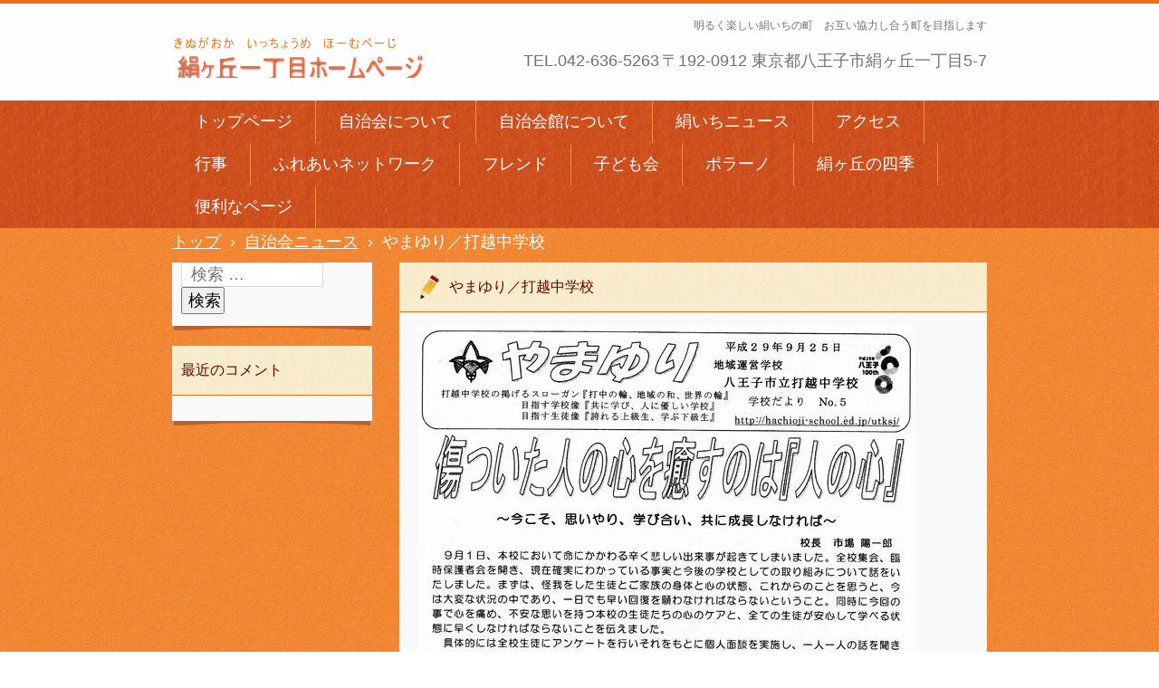

--- FILE ---
content_type: text/html; charset=UTF-8
request_url: https://kinuichi.org/jichikai/%E3%82%84%E3%81%BE%E3%82%86%E3%82%8A%EF%BC%8F%E6%89%93%E8%B6%8A%E4%B8%AD%E5%AD%A6%E6%A0%A1/
body_size: 10527
content:
<!DOCTYPE html>
<html lang="ja">
<head>
<meta charset="UTF-8" />
<meta name="viewport" content="width=device-width, initial-scale=1" />
<title>やまゆり／打越中学校 | 
  </title>
<link rel="stylesheet" href="https://kinuichi.org/wp-content/themes/hpb20T20200724105502/style.css" type="text/css" />
		<link rel="stylesheet" id="style-hpb18-css" href="https://kinuichi.org/wp-content/themes/hpb20T20200724105502/style-hpb.css" type="text/css" media="all" />
<!--[if lte IE 7]>
<link rel='stylesheet' href="https://kinuichi.org/wp-content/themes/hpb20T20200724105502/style-ie7.css" type='text/css' />
<![endif]-->
<link rel="profile" href="http://gmpg.org/xfn/11" />
<link rel="pingback" href="https://kinuichi.org/xmlrpc.php" />
<!--[if lt IE 9]>
<script src="https://kinuichi.org/wp-content/themes/hpb20T20200724105502/js/html5.js" type="text/javascript"></script>
<![endif]-->

<meta name='robots' content='max-image-preview:large' />
<link rel="alternate" type="application/rss+xml" title="
   &raquo; フィード" href="https://kinuichi.org/feed/" />
<link rel="alternate" type="application/rss+xml" title="
   &raquo; コメントフィード" href="https://kinuichi.org/comments/feed/" />
<link rel="alternate" type="application/rss+xml" title="
   &raquo; やまゆり／打越中学校 のコメントのフィード" href="https://kinuichi.org/jichikai/%e3%82%84%e3%81%be%e3%82%86%e3%82%8a%ef%bc%8f%e6%89%93%e8%b6%8a%e4%b8%ad%e5%ad%a6%e6%a0%a1/feed/" />
<link rel="alternate" title="oEmbed (JSON)" type="application/json+oembed" href="https://kinuichi.org/wp-json/oembed/1.0/embed?url=https%3A%2F%2Fkinuichi.org%2Fjichikai%2F%25e3%2582%2584%25e3%2581%25be%25e3%2582%2586%25e3%2582%258a%25ef%25bc%258f%25e6%2589%2593%25e8%25b6%258a%25e4%25b8%25ad%25e5%25ad%25a6%25e6%25a0%25a1%2F" />
<link rel="alternate" title="oEmbed (XML)" type="text/xml+oembed" href="https://kinuichi.org/wp-json/oembed/1.0/embed?url=https%3A%2F%2Fkinuichi.org%2Fjichikai%2F%25e3%2582%2584%25e3%2581%25be%25e3%2582%2586%25e3%2582%258a%25ef%25bc%258f%25e6%2589%2593%25e8%25b6%258a%25e4%25b8%25ad%25e5%25ad%25a6%25e6%25a0%25a1%2F&#038;format=xml" />
<style id='wp-img-auto-sizes-contain-inline-css' type='text/css'>
img:is([sizes=auto i],[sizes^="auto," i]){contain-intrinsic-size:3000px 1500px}
/*# sourceURL=wp-img-auto-sizes-contain-inline-css */
</style>
<style id='wp-emoji-styles-inline-css' type='text/css'>

	img.wp-smiley, img.emoji {
		display: inline !important;
		border: none !important;
		box-shadow: none !important;
		height: 1em !important;
		width: 1em !important;
		margin: 0 0.07em !important;
		vertical-align: -0.1em !important;
		background: none !important;
		padding: 0 !important;
	}
/*# sourceURL=wp-emoji-styles-inline-css */
</style>
<style id='wp-block-library-inline-css' type='text/css'>
:root{--wp-block-synced-color:#7a00df;--wp-block-synced-color--rgb:122,0,223;--wp-bound-block-color:var(--wp-block-synced-color);--wp-editor-canvas-background:#ddd;--wp-admin-theme-color:#007cba;--wp-admin-theme-color--rgb:0,124,186;--wp-admin-theme-color-darker-10:#006ba1;--wp-admin-theme-color-darker-10--rgb:0,107,160.5;--wp-admin-theme-color-darker-20:#005a87;--wp-admin-theme-color-darker-20--rgb:0,90,135;--wp-admin-border-width-focus:2px}@media (min-resolution:192dpi){:root{--wp-admin-border-width-focus:1.5px}}.wp-element-button{cursor:pointer}:root .has-very-light-gray-background-color{background-color:#eee}:root .has-very-dark-gray-background-color{background-color:#313131}:root .has-very-light-gray-color{color:#eee}:root .has-very-dark-gray-color{color:#313131}:root .has-vivid-green-cyan-to-vivid-cyan-blue-gradient-background{background:linear-gradient(135deg,#00d084,#0693e3)}:root .has-purple-crush-gradient-background{background:linear-gradient(135deg,#34e2e4,#4721fb 50%,#ab1dfe)}:root .has-hazy-dawn-gradient-background{background:linear-gradient(135deg,#faaca8,#dad0ec)}:root .has-subdued-olive-gradient-background{background:linear-gradient(135deg,#fafae1,#67a671)}:root .has-atomic-cream-gradient-background{background:linear-gradient(135deg,#fdd79a,#004a59)}:root .has-nightshade-gradient-background{background:linear-gradient(135deg,#330968,#31cdcf)}:root .has-midnight-gradient-background{background:linear-gradient(135deg,#020381,#2874fc)}:root{--wp--preset--font-size--normal:16px;--wp--preset--font-size--huge:42px}.has-regular-font-size{font-size:1em}.has-larger-font-size{font-size:2.625em}.has-normal-font-size{font-size:var(--wp--preset--font-size--normal)}.has-huge-font-size{font-size:var(--wp--preset--font-size--huge)}.has-text-align-center{text-align:center}.has-text-align-left{text-align:left}.has-text-align-right{text-align:right}.has-fit-text{white-space:nowrap!important}#end-resizable-editor-section{display:none}.aligncenter{clear:both}.items-justified-left{justify-content:flex-start}.items-justified-center{justify-content:center}.items-justified-right{justify-content:flex-end}.items-justified-space-between{justify-content:space-between}.screen-reader-text{border:0;clip-path:inset(50%);height:1px;margin:-1px;overflow:hidden;padding:0;position:absolute;width:1px;word-wrap:normal!important}.screen-reader-text:focus{background-color:#ddd;clip-path:none;color:#444;display:block;font-size:1em;height:auto;left:5px;line-height:normal;padding:15px 23px 14px;text-decoration:none;top:5px;width:auto;z-index:100000}html :where(.has-border-color){border-style:solid}html :where([style*=border-top-color]){border-top-style:solid}html :where([style*=border-right-color]){border-right-style:solid}html :where([style*=border-bottom-color]){border-bottom-style:solid}html :where([style*=border-left-color]){border-left-style:solid}html :where([style*=border-width]){border-style:solid}html :where([style*=border-top-width]){border-top-style:solid}html :where([style*=border-right-width]){border-right-style:solid}html :where([style*=border-bottom-width]){border-bottom-style:solid}html :where([style*=border-left-width]){border-left-style:solid}html :where(img[class*=wp-image-]){height:auto;max-width:100%}:where(figure){margin:0 0 1em}html :where(.is-position-sticky){--wp-admin--admin-bar--position-offset:var(--wp-admin--admin-bar--height,0px)}@media screen and (max-width:600px){html :where(.is-position-sticky){--wp-admin--admin-bar--position-offset:0px}}

/*# sourceURL=wp-block-library-inline-css */
</style><style id='global-styles-inline-css' type='text/css'>
:root{--wp--preset--aspect-ratio--square: 1;--wp--preset--aspect-ratio--4-3: 4/3;--wp--preset--aspect-ratio--3-4: 3/4;--wp--preset--aspect-ratio--3-2: 3/2;--wp--preset--aspect-ratio--2-3: 2/3;--wp--preset--aspect-ratio--16-9: 16/9;--wp--preset--aspect-ratio--9-16: 9/16;--wp--preset--color--black: #000000;--wp--preset--color--cyan-bluish-gray: #abb8c3;--wp--preset--color--white: #ffffff;--wp--preset--color--pale-pink: #f78da7;--wp--preset--color--vivid-red: #cf2e2e;--wp--preset--color--luminous-vivid-orange: #ff6900;--wp--preset--color--luminous-vivid-amber: #fcb900;--wp--preset--color--light-green-cyan: #7bdcb5;--wp--preset--color--vivid-green-cyan: #00d084;--wp--preset--color--pale-cyan-blue: #8ed1fc;--wp--preset--color--vivid-cyan-blue: #0693e3;--wp--preset--color--vivid-purple: #9b51e0;--wp--preset--gradient--vivid-cyan-blue-to-vivid-purple: linear-gradient(135deg,rgb(6,147,227) 0%,rgb(155,81,224) 100%);--wp--preset--gradient--light-green-cyan-to-vivid-green-cyan: linear-gradient(135deg,rgb(122,220,180) 0%,rgb(0,208,130) 100%);--wp--preset--gradient--luminous-vivid-amber-to-luminous-vivid-orange: linear-gradient(135deg,rgb(252,185,0) 0%,rgb(255,105,0) 100%);--wp--preset--gradient--luminous-vivid-orange-to-vivid-red: linear-gradient(135deg,rgb(255,105,0) 0%,rgb(207,46,46) 100%);--wp--preset--gradient--very-light-gray-to-cyan-bluish-gray: linear-gradient(135deg,rgb(238,238,238) 0%,rgb(169,184,195) 100%);--wp--preset--gradient--cool-to-warm-spectrum: linear-gradient(135deg,rgb(74,234,220) 0%,rgb(151,120,209) 20%,rgb(207,42,186) 40%,rgb(238,44,130) 60%,rgb(251,105,98) 80%,rgb(254,248,76) 100%);--wp--preset--gradient--blush-light-purple: linear-gradient(135deg,rgb(255,206,236) 0%,rgb(152,150,240) 100%);--wp--preset--gradient--blush-bordeaux: linear-gradient(135deg,rgb(254,205,165) 0%,rgb(254,45,45) 50%,rgb(107,0,62) 100%);--wp--preset--gradient--luminous-dusk: linear-gradient(135deg,rgb(255,203,112) 0%,rgb(199,81,192) 50%,rgb(65,88,208) 100%);--wp--preset--gradient--pale-ocean: linear-gradient(135deg,rgb(255,245,203) 0%,rgb(182,227,212) 50%,rgb(51,167,181) 100%);--wp--preset--gradient--electric-grass: linear-gradient(135deg,rgb(202,248,128) 0%,rgb(113,206,126) 100%);--wp--preset--gradient--midnight: linear-gradient(135deg,rgb(2,3,129) 0%,rgb(40,116,252) 100%);--wp--preset--font-size--small: 13px;--wp--preset--font-size--medium: 20px;--wp--preset--font-size--large: 36px;--wp--preset--font-size--x-large: 42px;--wp--preset--spacing--20: 0.44rem;--wp--preset--spacing--30: 0.67rem;--wp--preset--spacing--40: 1rem;--wp--preset--spacing--50: 1.5rem;--wp--preset--spacing--60: 2.25rem;--wp--preset--spacing--70: 3.38rem;--wp--preset--spacing--80: 5.06rem;--wp--preset--shadow--natural: 6px 6px 9px rgba(0, 0, 0, 0.2);--wp--preset--shadow--deep: 12px 12px 50px rgba(0, 0, 0, 0.4);--wp--preset--shadow--sharp: 6px 6px 0px rgba(0, 0, 0, 0.2);--wp--preset--shadow--outlined: 6px 6px 0px -3px rgb(255, 255, 255), 6px 6px rgb(0, 0, 0);--wp--preset--shadow--crisp: 6px 6px 0px rgb(0, 0, 0);}:where(.is-layout-flex){gap: 0.5em;}:where(.is-layout-grid){gap: 0.5em;}body .is-layout-flex{display: flex;}.is-layout-flex{flex-wrap: wrap;align-items: center;}.is-layout-flex > :is(*, div){margin: 0;}body .is-layout-grid{display: grid;}.is-layout-grid > :is(*, div){margin: 0;}:where(.wp-block-columns.is-layout-flex){gap: 2em;}:where(.wp-block-columns.is-layout-grid){gap: 2em;}:where(.wp-block-post-template.is-layout-flex){gap: 1.25em;}:where(.wp-block-post-template.is-layout-grid){gap: 1.25em;}.has-black-color{color: var(--wp--preset--color--black) !important;}.has-cyan-bluish-gray-color{color: var(--wp--preset--color--cyan-bluish-gray) !important;}.has-white-color{color: var(--wp--preset--color--white) !important;}.has-pale-pink-color{color: var(--wp--preset--color--pale-pink) !important;}.has-vivid-red-color{color: var(--wp--preset--color--vivid-red) !important;}.has-luminous-vivid-orange-color{color: var(--wp--preset--color--luminous-vivid-orange) !important;}.has-luminous-vivid-amber-color{color: var(--wp--preset--color--luminous-vivid-amber) !important;}.has-light-green-cyan-color{color: var(--wp--preset--color--light-green-cyan) !important;}.has-vivid-green-cyan-color{color: var(--wp--preset--color--vivid-green-cyan) !important;}.has-pale-cyan-blue-color{color: var(--wp--preset--color--pale-cyan-blue) !important;}.has-vivid-cyan-blue-color{color: var(--wp--preset--color--vivid-cyan-blue) !important;}.has-vivid-purple-color{color: var(--wp--preset--color--vivid-purple) !important;}.has-black-background-color{background-color: var(--wp--preset--color--black) !important;}.has-cyan-bluish-gray-background-color{background-color: var(--wp--preset--color--cyan-bluish-gray) !important;}.has-white-background-color{background-color: var(--wp--preset--color--white) !important;}.has-pale-pink-background-color{background-color: var(--wp--preset--color--pale-pink) !important;}.has-vivid-red-background-color{background-color: var(--wp--preset--color--vivid-red) !important;}.has-luminous-vivid-orange-background-color{background-color: var(--wp--preset--color--luminous-vivid-orange) !important;}.has-luminous-vivid-amber-background-color{background-color: var(--wp--preset--color--luminous-vivid-amber) !important;}.has-light-green-cyan-background-color{background-color: var(--wp--preset--color--light-green-cyan) !important;}.has-vivid-green-cyan-background-color{background-color: var(--wp--preset--color--vivid-green-cyan) !important;}.has-pale-cyan-blue-background-color{background-color: var(--wp--preset--color--pale-cyan-blue) !important;}.has-vivid-cyan-blue-background-color{background-color: var(--wp--preset--color--vivid-cyan-blue) !important;}.has-vivid-purple-background-color{background-color: var(--wp--preset--color--vivid-purple) !important;}.has-black-border-color{border-color: var(--wp--preset--color--black) !important;}.has-cyan-bluish-gray-border-color{border-color: var(--wp--preset--color--cyan-bluish-gray) !important;}.has-white-border-color{border-color: var(--wp--preset--color--white) !important;}.has-pale-pink-border-color{border-color: var(--wp--preset--color--pale-pink) !important;}.has-vivid-red-border-color{border-color: var(--wp--preset--color--vivid-red) !important;}.has-luminous-vivid-orange-border-color{border-color: var(--wp--preset--color--luminous-vivid-orange) !important;}.has-luminous-vivid-amber-border-color{border-color: var(--wp--preset--color--luminous-vivid-amber) !important;}.has-light-green-cyan-border-color{border-color: var(--wp--preset--color--light-green-cyan) !important;}.has-vivid-green-cyan-border-color{border-color: var(--wp--preset--color--vivid-green-cyan) !important;}.has-pale-cyan-blue-border-color{border-color: var(--wp--preset--color--pale-cyan-blue) !important;}.has-vivid-cyan-blue-border-color{border-color: var(--wp--preset--color--vivid-cyan-blue) !important;}.has-vivid-purple-border-color{border-color: var(--wp--preset--color--vivid-purple) !important;}.has-vivid-cyan-blue-to-vivid-purple-gradient-background{background: var(--wp--preset--gradient--vivid-cyan-blue-to-vivid-purple) !important;}.has-light-green-cyan-to-vivid-green-cyan-gradient-background{background: var(--wp--preset--gradient--light-green-cyan-to-vivid-green-cyan) !important;}.has-luminous-vivid-amber-to-luminous-vivid-orange-gradient-background{background: var(--wp--preset--gradient--luminous-vivid-amber-to-luminous-vivid-orange) !important;}.has-luminous-vivid-orange-to-vivid-red-gradient-background{background: var(--wp--preset--gradient--luminous-vivid-orange-to-vivid-red) !important;}.has-very-light-gray-to-cyan-bluish-gray-gradient-background{background: var(--wp--preset--gradient--very-light-gray-to-cyan-bluish-gray) !important;}.has-cool-to-warm-spectrum-gradient-background{background: var(--wp--preset--gradient--cool-to-warm-spectrum) !important;}.has-blush-light-purple-gradient-background{background: var(--wp--preset--gradient--blush-light-purple) !important;}.has-blush-bordeaux-gradient-background{background: var(--wp--preset--gradient--blush-bordeaux) !important;}.has-luminous-dusk-gradient-background{background: var(--wp--preset--gradient--luminous-dusk) !important;}.has-pale-ocean-gradient-background{background: var(--wp--preset--gradient--pale-ocean) !important;}.has-electric-grass-gradient-background{background: var(--wp--preset--gradient--electric-grass) !important;}.has-midnight-gradient-background{background: var(--wp--preset--gradient--midnight) !important;}.has-small-font-size{font-size: var(--wp--preset--font-size--small) !important;}.has-medium-font-size{font-size: var(--wp--preset--font-size--medium) !important;}.has-large-font-size{font-size: var(--wp--preset--font-size--large) !important;}.has-x-large-font-size{font-size: var(--wp--preset--font-size--x-large) !important;}
/*# sourceURL=global-styles-inline-css */
</style>

<style id='classic-theme-styles-inline-css' type='text/css'>
/*! This file is auto-generated */
.wp-block-button__link{color:#fff;background-color:#32373c;border-radius:9999px;box-shadow:none;text-decoration:none;padding:calc(.667em + 2px) calc(1.333em + 2px);font-size:1.125em}.wp-block-file__button{background:#32373c;color:#fff;text-decoration:none}
/*# sourceURL=/wp-includes/css/classic-themes.min.css */
</style>
<link rel='stylesheet' id='hpb_social_style-css' href='https://kinuichi.org/wp-content/plugins/hpbtool/hpb_social.css?ver=6.9' type='text/css' media='all' />
<script type="text/javascript" src="https://kinuichi.org/wp-includes/js/jquery/jquery.min.js?ver=3.7.1" id="jquery-core-js"></script>
<script type="text/javascript" src="https://kinuichi.org/wp-includes/js/jquery/jquery-migrate.min.js?ver=3.4.1" id="jquery-migrate-js"></script>
<link rel="https://api.w.org/" href="https://kinuichi.org/wp-json/" /><link rel="EditURI" type="application/rsd+xml" title="RSD" href="https://kinuichi.org/xmlrpc.php?rsd" />
<meta name="generator" content="WordPress 6.9" />
<link rel="canonical" href="https://kinuichi.org/jichikai/%e3%82%84%e3%81%be%e3%82%86%e3%82%8a%ef%bc%8f%e6%89%93%e8%b6%8a%e4%b8%ad%e5%ad%a6%e6%a0%a1/" />
<link rel='shortlink' href='https://kinuichi.org/?p=6793' />
<script type="text/javascript"><!--
jQuery(document).ready(function(){
if (jQuery("[name='hpb_plugin_form']").find("[required]")[0]) {
required_param = "";
jQuery("[name='hpb_plugin_form']").find("[required]").each(function(){
	if(required_param != ""){
		required_param += ","; 
	}
	required_param += jQuery(this).attr("name");
});
inputHidden = jQuery("<input>").attr("type", "hidden").attr("name", "hpb_required").attr("value", required_param);
jQuery("[name='hpb_plugin_form']").append(inputHidden);
}});
--></script>
<meta property="og:title" content="やまゆり／打越中学校 | 
  "/>
<meta property="og:url" content="https://kinuichi.org/jichikai/%e3%82%84%e3%81%be%e3%82%86%e3%82%8a%ef%bc%8f%e6%89%93%e8%b6%8a%e4%b8%ad%e5%ad%a6%e6%a0%a1/"/>
<meta property="og:image" content="https://kinuichi.org/wp-content/themes/hpb20T20200724105502/screenshot.jpg"/>
<meta property="og:description" content="ツイート"/>
<meta property="og:site_name" content="
  "/>
<meta property="og:type" content="article"/>
<style type="text/css">.recentcomments a{display:inline !important;padding:0 !important;margin:0 !important;}</style></head>

<body id="hpb-wp-20-45-09" class="wp-singular jichikai-template-default single single-jichikai postid-6793 wp-theme-hpb20T20200724105502">
<div id="page" class="hfeed site">
		<header id="masthead" class="site-header" role="banner">
		<div id="masthead-inner">
			<div class="site-branding">
				<h1 class="site-title"><a href="https://kinuichi.org/" title="
  " id="hpb-site-title" rel="home">
  </a></h1>
				<h2 id="hpb-site-desc" class="site-description">明るく楽しい絹いちの町　お互い協力し合う町を目指します</h2>
			</div>

			<div id="hpb-header-extra1">
      <p class="tel"><span>TEL.</span>042-636-5263</p>
      <p class="address">〒192-0912 東京都八王子市絹ヶ丘一丁目5-7</p>
    </div>
			
			<nav id="site-navigation" class="navigation-main" role="navigation">
				<h1 class="menu-toggle">メニュー</h1>
				<div class="screen-reader-text skip-link"><a href="#content" title="コンテンツへスキップ">コンテンツへスキップ</a></div>
				<ul id="menu-mainnav" class="menu"><li id="menu-item-21661" class="menu-item menu-item-type-post_type menu-item-object-page menu-item-home menu-item-has-children menu-item-21661"><a href="https://kinuichi.org/">トップページ</a>
<ul class="sub-menu">
	<li id="menu-item-21662" class="menu-item menu-item-type-post_type menu-item-object-page menu-item-21662"><a href="https://kinuichi.org/%e6%8e%b2%e7%a4%ba%e6%9d%bf/">掲示板</a></li>
</ul>
</li>
<li id="menu-item-21663" class="menu-item menu-item-type-post_type menu-item-object-page menu-item-has-children menu-item-21663"><a href="https://kinuichi.org/%e8%87%aa%e6%b2%bb%e4%bc%9a%e3%81%ab%e3%81%a4%e3%81%84%e3%81%a6/">自治会について</a>
<ul class="sub-menu">
	<li id="menu-item-21664" class="menu-item menu-item-type-post_type menu-item-object-page menu-item-21664"><a href="https://kinuichi.org/%e8%87%aa%e6%b2%bb%e4%bc%9a%e3%81%ae%e6%a9%9f%e8%83%bd%e3%81%a8%e6%b4%bb%e5%8b%95/">自治会の機能と活動</a></li>
	<li id="menu-item-21665" class="menu-item menu-item-type-post_type menu-item-object-page menu-item-21665"><a href="https://kinuichi.org/%e8%87%aa%e6%b2%bb%e4%bc%9a%e5%bd%b9%e5%93%a1%e3%81%a8%e7%b5%84%e7%b9%94/">自治会役員と組織</a></li>
	<li id="menu-item-21666" class="menu-item menu-item-type-post_type menu-item-object-page menu-item-21666"><a href="https://kinuichi.org/%e3%82%b9%e3%82%b1%e3%82%b8%e3%83%a5%e3%83%bc%e3%83%ab/">スケジュール</a></li>
	<li id="menu-item-21667" class="menu-item menu-item-type-post_type menu-item-object-page menu-item-21667"><a href="https://kinuichi.org/%e8%87%aa%e6%b2%bb%e4%bc%9a%e3%83%8b%e3%83%a5%e3%83%bc%e3%82%b9/">自治会ニュース</a></li>
</ul>
</li>
<li id="menu-item-21668" class="menu-item menu-item-type-post_type menu-item-object-page menu-item-has-children menu-item-21668"><a href="https://kinuichi.org/%e8%87%aa%e6%b2%bb%e4%bc%9a%e9%a4%a8%e3%81%ab%e3%81%a4%e3%81%84%e3%81%a6/">自治会館について</a>
<ul class="sub-menu">
	<li id="menu-item-21669" class="menu-item menu-item-type-post_type menu-item-object-page menu-item-21669"><a href="https://kinuichi.org/%e8%87%aa%e6%b2%bb%e4%bc%9a%e9%a4%a8%e3%83%8b%e3%83%a5%e3%83%bc%e3%82%b9/">自治会館ニュース</a></li>
	<li id="menu-item-21670" class="menu-item menu-item-type-post_type menu-item-object-page menu-item-21670"><a href="https://kinuichi.org/%e4%bc%9a%e9%a4%a8%e4%ba%88%e7%b4%84%e7%8a%b6%e6%b3%81/">会館予約状況</a></li>
</ul>
</li>
<li id="menu-item-21671" class="menu-item menu-item-type-post_type menu-item-object-page menu-item-21671"><a href="https://kinuichi.org/%e7%b5%b9%e3%81%84%e3%81%a1%e3%83%8b%e3%83%a5%e3%83%bc%e3%82%b9/">絹いちニュース</a></li>
<li id="menu-item-21672" class="menu-item menu-item-type-post_type menu-item-object-page menu-item-21672"><a href="https://kinuichi.org/%e3%82%a2%e3%82%af%e3%82%bb%e3%82%b9/">アクセス</a></li>
<li id="menu-item-21673" class="menu-item menu-item-type-post_type menu-item-object-page menu-item-has-children menu-item-21673"><a href="https://kinuichi.org/%e8%a1%8c%e4%ba%8b/">行事</a>
<ul class="sub-menu">
	<li id="menu-item-21674" class="menu-item menu-item-type-post_type menu-item-object-page menu-item-21674"><a href="https://kinuichi.org/%e8%a1%8c%e4%ba%8b%e3%83%8b%e3%83%a5%e3%83%bc%e3%82%b9/">行事ニュース</a></li>
	<li id="menu-item-21675" class="menu-item menu-item-type-post_type menu-item-object-page menu-item-21675"><a href="https://kinuichi.org/%e7%ac%ac40%e5%9b%9e%e6%96%87%e5%8c%96%e7%a5%ad/">第40回文化祭</a></li>
	<li id="menu-item-21676" class="menu-item menu-item-type-post_type menu-item-object-page menu-item-21676"><a href="https://kinuichi.org/%e7%ac%ac39%e5%9b%9e%e6%96%87%e5%8c%96%e7%a5%ad/">第39回文化祭</a></li>
	<li id="menu-item-21677" class="menu-item menu-item-type-post_type menu-item-object-page menu-item-21677"><a href="https://kinuichi.org/%e7%ac%ac38%e5%9b%9e%e6%96%87%e5%8c%96%e7%a5%ad/">第38回文化祭</a></li>
	<li id="menu-item-21678" class="menu-item menu-item-type-post_type menu-item-object-page menu-item-21678"><a href="https://kinuichi.org/%e7%ac%ac37%e5%9b%9e%e6%96%87%e5%8c%96%e7%a5%ad/">第37回文化祭</a></li>
</ul>
</li>
<li id="menu-item-21679" class="menu-item menu-item-type-post_type menu-item-object-page menu-item-has-children menu-item-21679"><a href="https://kinuichi.org/%e3%81%b5%e3%82%8c%e3%81%82%e3%81%84%e3%83%8d%e3%83%83%e3%83%88%e3%83%af%e3%83%bc%e3%82%af/">ふれあいネットワーク</a>
<ul class="sub-menu">
	<li id="menu-item-21680" class="menu-item menu-item-type-post_type menu-item-object-page menu-item-21680"><a href="https://kinuichi.org/%e3%81%b5%e3%82%8c%e3%81%82%e3%81%84%e3%83%8d%e3%83%83%e3%83%88%e3%83%af%e3%83%bc%e3%82%af%e3%83%8b%e3%83%a5%e3%83%bc%e3%82%b9/">ふれあいネットワークニュース</a></li>
</ul>
</li>
<li id="menu-item-21681" class="menu-item menu-item-type-post_type menu-item-object-page menu-item-has-children menu-item-21681"><a href="https://kinuichi.org/%e3%83%95%e3%83%ac%e3%83%b3%e3%83%89/">フレンド</a>
<ul class="sub-menu">
	<li id="menu-item-21682" class="menu-item menu-item-type-post_type menu-item-object-page menu-item-21682"><a href="https://kinuichi.org/%e3%83%95%e3%83%ac%e3%83%b3%e3%83%89%e3%83%8b%e3%83%a5%e3%83%bc%e3%82%b9/">フレンドニュース</a></li>
</ul>
</li>
<li id="menu-item-21683" class="menu-item menu-item-type-post_type menu-item-object-page menu-item-has-children menu-item-21683"><a href="https://kinuichi.org/%e5%ad%90%e3%81%a9%e3%82%82%e4%bc%9a/">子ども会</a>
<ul class="sub-menu">
	<li id="menu-item-21684" class="menu-item menu-item-type-post_type menu-item-object-page menu-item-21684"><a href="https://kinuichi.org/%e5%ad%90%e3%81%a9%e3%82%82%e4%bc%9a%e3%83%8b%e3%83%a5%e3%83%bc%e3%82%b9/">子ども会ニュース</a></li>
</ul>
</li>
<li id="menu-item-21685" class="menu-item menu-item-type-post_type menu-item-object-page menu-item-has-children menu-item-21685"><a href="https://kinuichi.org/%e3%83%9d%e3%83%a9%e3%83%bc%e3%83%8e/">ポラーノ</a>
<ul class="sub-menu">
	<li id="menu-item-21686" class="menu-item menu-item-type-post_type menu-item-object-page menu-item-21686"><a href="https://kinuichi.org/%e3%83%9d%e3%83%a9%e3%83%bc%e3%83%8e%e3%83%8b%e3%83%a5%e3%83%bc%e3%82%b9/">ポラーノニュース</a></li>
</ul>
</li>
<li id="menu-item-21687" class="menu-item menu-item-type-post_type menu-item-object-page menu-item-21687"><a href="https://kinuichi.org/%e7%b5%b9%e3%83%b6%e4%b8%98%e3%81%ae%e5%9b%9b%e5%ad%a3/">絹ヶ丘の四季</a></li>
<li id="menu-item-21688" class="menu-item menu-item-type-post_type menu-item-object-page menu-item-21688"><a href="https://kinuichi.org/%e4%be%bf%e5%88%a9%e3%81%aa%e3%83%9a%e3%83%bc%e3%82%b8/">便利なページ</a></li>
</ul>			</nav><!-- #site-navigation -->

					</div><!-- #masthead-inner -->

		
<!-- breadcrumb list -->
<div id="breadcrumb-list">
	<div itemscope itemtype="http://data-vocabulary.org/Breadcrumb">
		<a href="https://kinuichi.org" itemprop="url"><span itemprop="title">トップ</span></a>
	</div>
	<div>&rsaquo;</div>

						<div itemscope itemtype="http://data-vocabulary.org/Breadcrumb">        
 				<a href="https://kinuichi.org/jichikai/" itemprop="url"><span itemprop="title">自治会ニュース</span></a>
			</div>
			<div>&rsaquo;</div>
							<div>やまゆり／打越中学校</div>
			</div>
<!-- breadcrumb list end -->	</header><!-- #masthead -->

	<div id="main" class="site-main">

	<div id="primary" class="content-area">
		<div id="content" class="site-content" role="main">

		
			
<article id="post-6793" class="post-6793 jichikai type-jichikai status-publish hentry">
	<header class="entry-header">
		<h1 class="entry-title">やまゆり／打越中学校</h1>
	</header><!-- .entry-header -->

	<div class="entry-content">
		<p>				<a href="https://kinuichi.org/?attachment_id=6796#main" rel="attachment wp-att-6796"><img fetchpriority="high" decoding="async" class="alignnone size-full wp-image-6796" src="https://kinuichi.org/wp/wp-content/uploads/2017/10/875-1-2.jpg" alt="" width="550" height="781" /></a></p>
<p><a href="https://kinuichi.org/?attachment_id=6801#main" rel="attachment wp-att-6801"><img decoding="async" class="alignnone size-full wp-image-6801" src="https://kinuichi.org/wp/wp-content/uploads/2017/10/875-2.jpg" alt="" width="550" height="849" /></a></p>
<p><a href="https://kinuichi.org/?attachment_id=6803#main" rel="attachment wp-att-6803"><img decoding="async" class="alignnone size-full wp-image-6803" src="https://kinuichi.org/wp/wp-content/uploads/2017/10/875-3.jpg" alt="" width="550" height="848" /></a></p>
<p><a href="https://kinuichi.org/?attachment_id=6804#main" rel="attachment wp-att-6804"><img loading="lazy" decoding="async" class="alignnone size-full wp-image-6804" src="https://kinuichi.org/wp/wp-content/uploads/2017/10/875-4.jpg" alt="" width="550" height="830" /></a>		</p>
<div class="hpb_social"><div id="fb-root"></div>
<script>(function(d, s, id) {
  var js, fjs = d.getElementsByTagName(s)[0];
  if (d.getElementById(id)) return;
  js = d.createElement(s); js.id = id;
  js.src = "//connect.facebook.net/ja_JP/all.js#xfbml=1";
  fjs.parentNode.insertBefore(js, fjs);
}(document, 'script', 'facebook-jssdk'));</script>
<div class="fb-like" data-send="false" data-layout="box_count" data-width="75" data-show-faces="false"></div>
<div><div class="g-plusone"  data-size="tall"  ></div>
<script type="text/javascript">
  window.___gcfg = {lang: 'ja'};
  (function() {
    var po = document.createElement('script'); po.type = 'text/javascript'; po.async = true;
    po.src = 'https://apis.google.com/js/plusone.js';
    var s = document.getElementsByTagName('script')[0]; s.parentNode.insertBefore(po, s);
  })();
</script></div><div><a href="https://twitter.com/share" class="twitter-share-button" data-lang="ja" data-count="vertical">ツイート</a><script>!function(d,s,id){var js,fjs=d.getElementsByTagName(s)[0];if(!d.getElementById(id)){js=d.createElement(s);js.id=id;js.src="//platform.twitter.com/widgets.js";fjs.parentNode.insertBefore(js,fjs);}}(document,"script","twitter-wjs");</script></div>
<div><a href="http://b.hatena.ne.jp/entry/https://kinuichi.org/jichikai/%e3%82%84%e3%81%be%e3%82%86%e3%82%8a%ef%bc%8f%e6%89%93%e8%b6%8a%e4%b8%ad%e5%ad%a6%e6%a0%a1/" class="hatena-bookmark-button" data-hatena-bookmark-title="やまゆり／打越中学校" data-hatena-bookmark-layout="vertical" title="このエントリーをはてなブックマークに追加"><img loading="lazy" decoding="async" src="http://b.st-hatena.com/images/entry-button/button-only.gif" alt="このエントリーをはてなブックマークに追加" width="20" height="20" style="border: none;" /></a><script type="text/javascript" src="http://b.st-hatena.com/js/bookmark_button.js" charset="utf-8" async="async"></script></div>
<div><a href="http://line.me/R/msg/text/?%E3%82%84%E3%81%BE%E3%82%86%E3%82%8A%EF%BC%8F%E6%89%93%E8%B6%8A%E4%B8%AD%E5%AD%A6%E6%A0%A1%0D%0Ahttps%3A%2F%2Fkinuichi.org%2Fjichikai%2F%25e3%2582%2584%25e3%2581%25be%25e3%2582%2586%25e3%2582%258a%25ef%25bc%258f%25e6%2589%2593%25e8%25b6%258a%25e4%25b8%25ad%25e5%25ad%25a6%25e6%25a0%25a1%2F" class="send-by-line-button" target="blank"><img loading="lazy" decoding="async" src="https://kinuichi.org/wp-content/plugins/hpbtool/image/social_button/linebutton_vertical.png" width="36" height="60" alt="LINEで送る" style="border:none; width:36px !important; height:60px !important;"></a></div>
</div>
			</div><!-- .entry-content -->

	<footer class="entry-meta">
			<span class="date">2017年10月16日</span>

	
				
		
	

				<span class="sep"> | </span>
		<span class="comments-link"><a href="https://kinuichi.org/jichikai/%e3%82%84%e3%81%be%e3%82%86%e3%82%8a%ef%bc%8f%e6%89%93%e8%b6%8a%e4%b8%ad%e5%ad%a6%e6%a0%a1/#respond">コメントをどうぞ</a></span>
		
			</footer><!-- .entry-meta -->
</article><!-- #post-## -->

				<nav role="navigation" id="nav-below" class="navigation-post">
		<h1 class="screen-reader-text">投稿ナビゲーション</h1>

	
		<div class="nav-previous"><a href="https://kinuichi.org/jichikai/%e6%b6%88%e8%b2%bb%e7%a8%8e%e8%bb%bd%e6%b8%9b%e7%a8%8e%e7%8e%87%e5%88%b6%e5%ba%a6%e8%aa%ac%e6%98%8e%e4%bc%9a%e3%81%ae%e3%81%94%e6%a1%88%e5%86%85/" rel="prev"><span class="meta-nav">&larr;</span> 消費税軽減税率制度説明会のご案内</a></div>		<div class="nav-next"><a href="https://kinuichi.org/jichikai/%e3%81%8b%e3%82%8b%e3%81%8c%e3%82%82%ef%bc%8f%e5%8c%97%e9%87%8e%e5%9c%b0%e5%8c%ba%e4%bd%8f%e6%b0%91%e5%8d%94%e8%ad%b0%e4%bc%9a/" rel="next">かるがも／北野地区住民協議会 <span class="meta-nav">&rarr;</span></a></div>
	
	</nav><!-- #nav-below -->
	
			
	<div id="comments" class="comments-area">

	
	
	
		<div id="respond" class="comment-respond">
		<h3 id="reply-title" class="comment-reply-title">コメントを残す <small><a rel="nofollow" id="cancel-comment-reply-link" href="/jichikai/%E3%82%84%E3%81%BE%E3%82%86%E3%82%8A%EF%BC%8F%E6%89%93%E8%B6%8A%E4%B8%AD%E5%AD%A6%E6%A0%A1/#respond" style="display:none;">コメントをキャンセル</a></small></h3><p class="must-log-in">コメントを投稿するには<a href="https://kinuichi.org/wp-login.php?redirect_to=https%3A%2F%2Fkinuichi.org%2Fjichikai%2F%25e3%2582%2584%25e3%2581%25be%25e3%2582%2586%25e3%2582%258a%25ef%25bc%258f%25e6%2589%2593%25e8%25b6%258a%25e4%25b8%25ad%25e5%25ad%25a6%25e6%25a0%25a1%2F">ログイン</a>してください。</p>	</div><!-- #respond -->
	
</div><!-- #comments -->

		
		</div><!-- #content -->
	</div><!-- #primary -->

	<div id="sidebar-1">
		<div id="hpb-sidebar-extra"></div>
		<div id="secondary" class="widget-area" role="complementary">
						<aside id="search-2" class="widget widget_search">	<form method="get" id="searchform" class="searchform" action="https://kinuichi.org/" role="search">
		<label for="s" class="screen-reader-text">検索</label>
		<input type="search" class="field" name="s" value="" id="s" placeholder="検索 &hellip;" />
		<input type="submit" class="submit" id="searchsubmit" value="検索" />
	</form>
</aside><aside id="recent-comments-2" class="widget widget_recent_comments"><h1 class="widget-title">最近のコメント</h1><ul id="recentcomments"></ul></aside>
			
		</div><!-- #secondary -->
	</div><!-- #sidebar-1 -->
	</div><!-- #main -->

	<footer id="colophon" class="site-footer" role="contentinfo">
		<nav id="site-sub-navigation" class="navigation-main" role="navigation">
			<h1 class="menu-toggle">サブメニュー</h1>
			<ul id="menu-subnav" class="menu"><li id="menu-item-21689" class="menu-item menu-item-type-post_type menu-item-object-page menu-item-privacy-policy menu-item-21689"><a rel="privacy-policy" href="https://kinuichi.org/privacy-policy/">プライバシーポリシー</a></li>
</ul>		</nav><!-- #site-navigation -->
				<div class="footer-widgets widget-area" role="complementary">
			<aside id="archives-2" class="widget widget_archive"><h1 class="widget-title">アーカイブ</h1>
			<ul>
							</ul>

			</aside><aside id="categories-2" class="widget widget_categories"><h1 class="widget-title">カテゴリー</h1>
			<ul>
				<li class="cat-item-none">カテゴリーなし</li>			</ul>

			</aside><aside id="meta-2" class="widget widget_meta"><h1 class="widget-title">メタ情報</h1>
		<ul>
						<li><a href="https://kinuichi.org/wp-login.php">ログイン</a></li>
			<li><a href="https://kinuichi.org/feed/">投稿フィード</a></li>
			<li><a href="https://kinuichi.org/comments/feed/">コメントフィード</a></li>

			<li><a href="https://ja.wordpress.org/">WordPress.org</a></li>
		</ul>

		</aside>		</div><!-- .footer-widgets -->
				<div id="hpb-footer-main"></div>
		<div class="site-info">
					</div><!-- .site-info --><div class="wp-login"><a href="https://kinuichi.org/wp-login.php">ログイン</a></div>
	</footer><!-- #colophon -->
</div><!-- #page -->

<script type="speculationrules">
{"prefetch":[{"source":"document","where":{"and":[{"href_matches":"/*"},{"not":{"href_matches":["/wp-*.php","/wp-admin/*","/wp-content/uploads/*","/wp-content/*","/wp-content/plugins/*","/wp-content/themes/hpb20T20200724105502/*","/*\\?(.+)"]}},{"not":{"selector_matches":"a[rel~=\"nofollow\"]"}},{"not":{"selector_matches":".no-prefetch, .no-prefetch a"}}]},"eagerness":"conservative"}]}
</script>
<script type="text/javascript" src="https://kinuichi.org/wp-content/themes/hpb20T20200724105502/js/navigation.js?ver=20120206" id="_hpb-navigation-js"></script>
<script type="text/javascript" src="https://kinuichi.org/wp-content/themes/hpb20T20200724105502/js/skip-link-focus-fix.js?ver=20130115" id="_hpb-skip-link-focus-fix-js"></script>
<script type="text/javascript" src="https://kinuichi.org/wp-includes/js/comment-reply.min.js?ver=6.9" id="comment-reply-js" async="async" data-wp-strategy="async" fetchpriority="low"></script>
<script id="wp-emoji-settings" type="application/json">
{"baseUrl":"https://s.w.org/images/core/emoji/17.0.2/72x72/","ext":".png","svgUrl":"https://s.w.org/images/core/emoji/17.0.2/svg/","svgExt":".svg","source":{"concatemoji":"https://kinuichi.org/wp-includes/js/wp-emoji-release.min.js?ver=6.9"}}
</script>
<script type="module">
/* <![CDATA[ */
/*! This file is auto-generated */
const a=JSON.parse(document.getElementById("wp-emoji-settings").textContent),o=(window._wpemojiSettings=a,"wpEmojiSettingsSupports"),s=["flag","emoji"];function i(e){try{var t={supportTests:e,timestamp:(new Date).valueOf()};sessionStorage.setItem(o,JSON.stringify(t))}catch(e){}}function c(e,t,n){e.clearRect(0,0,e.canvas.width,e.canvas.height),e.fillText(t,0,0);t=new Uint32Array(e.getImageData(0,0,e.canvas.width,e.canvas.height).data);e.clearRect(0,0,e.canvas.width,e.canvas.height),e.fillText(n,0,0);const a=new Uint32Array(e.getImageData(0,0,e.canvas.width,e.canvas.height).data);return t.every((e,t)=>e===a[t])}function p(e,t){e.clearRect(0,0,e.canvas.width,e.canvas.height),e.fillText(t,0,0);var n=e.getImageData(16,16,1,1);for(let e=0;e<n.data.length;e++)if(0!==n.data[e])return!1;return!0}function u(e,t,n,a){switch(t){case"flag":return n(e,"\ud83c\udff3\ufe0f\u200d\u26a7\ufe0f","\ud83c\udff3\ufe0f\u200b\u26a7\ufe0f")?!1:!n(e,"\ud83c\udde8\ud83c\uddf6","\ud83c\udde8\u200b\ud83c\uddf6")&&!n(e,"\ud83c\udff4\udb40\udc67\udb40\udc62\udb40\udc65\udb40\udc6e\udb40\udc67\udb40\udc7f","\ud83c\udff4\u200b\udb40\udc67\u200b\udb40\udc62\u200b\udb40\udc65\u200b\udb40\udc6e\u200b\udb40\udc67\u200b\udb40\udc7f");case"emoji":return!a(e,"\ud83e\u1fac8")}return!1}function f(e,t,n,a){let r;const o=(r="undefined"!=typeof WorkerGlobalScope&&self instanceof WorkerGlobalScope?new OffscreenCanvas(300,150):document.createElement("canvas")).getContext("2d",{willReadFrequently:!0}),s=(o.textBaseline="top",o.font="600 32px Arial",{});return e.forEach(e=>{s[e]=t(o,e,n,a)}),s}function r(e){var t=document.createElement("script");t.src=e,t.defer=!0,document.head.appendChild(t)}a.supports={everything:!0,everythingExceptFlag:!0},new Promise(t=>{let n=function(){try{var e=JSON.parse(sessionStorage.getItem(o));if("object"==typeof e&&"number"==typeof e.timestamp&&(new Date).valueOf()<e.timestamp+604800&&"object"==typeof e.supportTests)return e.supportTests}catch(e){}return null}();if(!n){if("undefined"!=typeof Worker&&"undefined"!=typeof OffscreenCanvas&&"undefined"!=typeof URL&&URL.createObjectURL&&"undefined"!=typeof Blob)try{var e="postMessage("+f.toString()+"("+[JSON.stringify(s),u.toString(),c.toString(),p.toString()].join(",")+"));",a=new Blob([e],{type:"text/javascript"});const r=new Worker(URL.createObjectURL(a),{name:"wpTestEmojiSupports"});return void(r.onmessage=e=>{i(n=e.data),r.terminate(),t(n)})}catch(e){}i(n=f(s,u,c,p))}t(n)}).then(e=>{for(const n in e)a.supports[n]=e[n],a.supports.everything=a.supports.everything&&a.supports[n],"flag"!==n&&(a.supports.everythingExceptFlag=a.supports.everythingExceptFlag&&a.supports[n]);var t;a.supports.everythingExceptFlag=a.supports.everythingExceptFlag&&!a.supports.flag,a.supports.everything||((t=a.source||{}).concatemoji?r(t.concatemoji):t.wpemoji&&t.twemoji&&(r(t.twemoji),r(t.wpemoji)))});
//# sourceURL=https://kinuichi.org/wp-includes/js/wp-emoji-loader.min.js
/* ]]> */
</script>

</body>
</html>

--- FILE ---
content_type: text/html; charset=utf-8
request_url: https://accounts.google.com/o/oauth2/postmessageRelay?parent=https%3A%2F%2Fkinuichi.org&jsh=m%3B%2F_%2Fscs%2Fabc-static%2F_%2Fjs%2Fk%3Dgapi.lb.en.OE6tiwO4KJo.O%2Fd%3D1%2Frs%3DAHpOoo_Itz6IAL6GO-n8kgAepm47TBsg1Q%2Fm%3D__features__
body_size: 162
content:
<!DOCTYPE html><html><head><title></title><meta http-equiv="content-type" content="text/html; charset=utf-8"><meta http-equiv="X-UA-Compatible" content="IE=edge"><meta name="viewport" content="width=device-width, initial-scale=1, minimum-scale=1, maximum-scale=1, user-scalable=0"><script src='https://ssl.gstatic.com/accounts/o/2580342461-postmessagerelay.js' nonce="B9BfLlyYN_5P-u9sAHtuhQ"></script></head><body><script type="text/javascript" src="https://apis.google.com/js/rpc:shindig_random.js?onload=init" nonce="B9BfLlyYN_5P-u9sAHtuhQ"></script></body></html>

--- FILE ---
content_type: text/css
request_url: https://kinuichi.org/wp-content/themes/hpb20T20200724105502/style.css
body_size: 6528
content:
@charset "UTF-8";

/*
Theme Name: 絹一HP_fm202008
Author: Homepage Builder
Author URI: http://www.justsystems.com/jp/links/hpb/creator.html?p=hpb20_wp_hpbdash
Description: このテーマは「JustSystems Homepage Builder Version 20.0.6.0 for Windows」によって作成されました。サイト名は「絹一HP_fm202008」、サイトの公開日時は「2025年11月23日16:35」です。
License: 
License URI: license.txt
*/
/* normalize.css v2.1.2 */
article,aside,details,figcaption,figure,footer,header,hgroup,main,nav,section,summary{
	display:block;
}audio,canvas,video{
	display:inline-block;
}audio:not([controls]){
	display:none;height:0;
}[hidden]{
	display:none;
}html{
	font-family:sans-serif;-ms-text-size-adjust:100%;-webkit-text-size-adjust:100%;
}body{
	margin:0;
}a:focus{
	outline:thin dotted;
}a:active,a:hover{
	outline:0;
}h1{
	margin:.67em 0;font-size:2em;
}abbr[title]{
	border-bottom:1px dotted;
}b,strong{
	font-weight:bold;
}dfn{
	font-style:italic;
}hr{
	-moz-box-sizing:content-box;box-sizing:content-box;height:0;
}mark{
	background:#ff0;color:#000;
}code,kbd,pre,samp{
	font-size:1em;font-family:monospace,serif;
}pre{
	white-space:pre-wrap;
}q{
	quotes:"\201C" "\201D" "\2018" "\2019";
}small{
	font-size:80%;
}sub,sup{
	position:relative;vertical-align:baseline;font-size:75%;line-height:0;
}sup{
	top:-0.5em;
}sub{
	bottom:-0.25em;
}img{
	border:0;
}svg:not(:root){
	overflow:hidden;
}figure{
	margin:0;
}fieldset{
	margin:0 2px;padding:.35em .625em .75em;border:1px solid silver;
}legend{
	padding:0;border:0;
}button,input,select,textarea{
	margin:0;font-size:100%;font-family:inherit;
}button,input{
	line-height:normal;
}button,select{
	text-transform:none;
}button,html input[type="button"],input[type="reset"],input[type="submit"]{
	cursor:pointer;-webkit-appearance:button;
}button[disabled],html input[disabled]{
	cursor:default;
}input[type="checkbox"],input[type="radio"]{
	box-sizing:border-box;padding:0;
}input[type="search"]{
	-webkit-box-sizing:content-box;-moz-box-sizing:content-box;box-sizing:content-box;-webkit-appearance:textfield;
}input[type="search"]::-webkit-search-cancel-button,input[type="search"]::-webkit-search-decoration{-webkit-appearance:none;}button::-moz-focus-inner,input::-moz-focus-inner{padding:0;border:0;}textarea{
	overflow:auto;vertical-align:top;
}table{
	border-spacing:0;border-collapse:collapse;
}

/* Bass */
*{
	-webkit-box-sizing : border-box;
	-moz-box-sizing: border-box;
	box-sizing: border-box;
  font-size : large;
  font-weight : normal;
}

html{
	font-size: 62.5%;
}

body{
	min-width: 920px;
	background-image: url(img/body-back.png);
	color: #604846;
	word-wrap: break-word;
	word-break: break-all;
	font-size: 13px;
	font-size: 1.3rem;
	font-family: "ヒラギノ角ゴ Pro W3", "Hiragino Kaku Gothic Pro", "メイリオ", Meiryo, Osaka, "ＭＳ Ｐゴシック", "MS PGothic", Arial, sans-serif;
	line-height: 1.5;
}

h1, h2, h3, h4, h5, h6, p, ul, ol, dl, table{
	margin-top: 0;
}

h1{
	margin-bottom: 15px;
	font-size: 18px;
	font-size: 1.8rem;
}

h2{
	margin-bottom: 15px;
	font-size: 17px;
	font-size: 1.7rem;
}

h3{
	margin-bottom: 15px;
	font-size: 16px;
	font-size: 1.6rem;
}

h4{
	margin-bottom: 15px;
	font-size: 15px;
	font-size: 1.5rem;
}

h5{
	margin-bottom: 15px;
	font-size: 14px;
	font-size: 1.4rem;
}

h6{
	margin-bottom: 15px;
	font-size: 13px;
	font-size: 1.3rem;
}

img{
	border: none;
}

/* text color */
a{
	outline: none;
	color: #00AE4B;
}
a:link, a:visited, a:active{
	text-decoration: underline;
}
a:hover, a:focus{
	text-decoration: none;
}

/* Layout
++++++++++++++++++++++++++++++++++++++++++++++++++++++++++++++++++++++++++++ */
#masthead{
	position: relative;
	border-top: solid 4px #e97016;
	background-color: #fffefe;
}

#main{
	margin: 38px auto 0;
	width: 900px;
}
#main::after{
	display: table;
	clear: both;
	content: "";
}

.home #main{
	margin-top: 31px;
}

#primary{
	float: right;
	width: 649px;
}

#sidebar-1{
	float: left;
	width: 221px;
}

#colophon{
	margin-top: 30px;
	padding-bottom: 35px;
	background-image: url(img/footer-back.png);
}

/* header
++++++++++++++++++++++++++++++++++++++++++++++++++++++++++++++++++++++++++++ */
.site-branding{
	margin: 0 auto;
	padding-top: 36px;
	width: 900px;
}
.site-branding::after{
	display: table;
	clear: both;
	content: "";
}

.site-title{
	overflow: hidden;
	width: 296px;
	height: 46px;
}
.site-title a{
	display: block;
	padding-top: 46px;
	width: 296px;
	background-image: url(img/site-logo.png);
	background-repeat: no-repeat;
}

.site-description{
	position: absolute;
	top: 15px;
	left: 50%;
	margin-left: -450px;
	width: 900px;
	color: #717171;
	text-align: right;
	font-weight: normal;
	font-size: 12px;
	font-size: 1.2rem;
}

#hpb-header-extra1{
	position: absolute;
	top: 50px;
	left: 50%;
	margin-left: -200px;
	width: 650px;
	color: #717171;
	text-align: right;
	font-size: 12px;
	font-size: 1.2rem;
}
#hpb-header-extra1 p{
	display: inline;
	margin: 1em 0 0;
}
#hpb-header-extra1 p br{
	display: none;
}

#site-navigation{
	margin: 10px auto 0;
	background-image: url(img/nav-back.png);
	font-size: 14px;
	font-size: 1.4rem;
}
#site-navigation ul{
	margin: 0;
	padding: 0;
	list-style: none;
}
#site-navigation ul a{
	text-decoration: none;
}
#site-navigation ul ul{
	position: absolute;
	top: 100%;
	left: 0;
	z-index: 9999;
	display: none;
	min-width: 150px;
	width: auto;
	border: solid 1px #3c3f53;
	border-bottom: none;
	background-color: #fff;
}
#site-navigation ul ul li{
	width: 100%;
	border-bottom: solid 1px #3c3f53;
	white-space: nowrap;
}
#site-navigation ul ul li a{
	display: block;
	padding: 5px 15px;
	color: #333;
}
#site-navigation ul ul li a:hover{
	background-color: #EDEDED;
}
#site-navigation ul ul li:hover{
	position: relative;
}
#site-navigation ul ul li:hover > ul{
	top: 0;
	left: 100%;
	display: block;
}
#site-navigation > ul{
	margin: 0 auto;
	width: 900px;
}
#site-navigation > ul > li{
	position: relative;
	float: left;
	width: auto;
	border-right: solid 1px #f29042;
}
#site-navigation > ul > li > a{
	display: block;
	padding: 10px 25px;
	color: #fff;
}
#site-navigation > ul > li > a:hover{
	background-image: url(img/nav-back-hover.png);
}
#site-navigation > ul > li.current_page_item > a, #site-navigation > ul > li.current_page_ancestor > a, #site-navigation > ul > li.current-menu-item > a, #site-navigation > ul > li.current-menu-ancestor > a{
	background-image: url(img/nav-back-hover.png);
}
#site-navigation > ul > li:hover > ul{
	display: block;
}
#site-navigation > ul::after{
	display: table;
	clear: both;
	content: "";
}

.home #site-navigation{
	margin-top: 310px;
}

#hpb-header-image{
	position: absolute;
	top: 101px;
	padding-bottom: 10px;
	width: 100%;
	background-image: url(img/body-back.png);
}
#hpb-header-image img{
	display: block;
	margin: 0 auto;
}

#breadcrumb-list{
	position: absolute;
	bottom: -39px;
	left: 50%;
	margin: 0 0 0 -450px;
	padding: 10px 0;
	width: 900px;
}
#breadcrumb-list div{
	display: inline-block;
	margin-right: 5px;
	color: #fff;
}
#breadcrumb-list div a{
	color: #fff;
}

/* common
++++++++++++++++++++++++++++++++++++++++++++++++++++++++++++++++++++++++++++ */
div[class*="hpb-viewtype"]{
	position: relative;
	margin-bottom: 20px;
	padding-bottom: 20px;
	background-color: #f9f9f9;
	background-image: url(img/box-shadow-center.png);
	background-position: left bottom;
	background-repeat: repeat-x;
}
div[class*="hpb-viewtype"]::before, div[class*="hpb-viewtype"]::after{
	position: absolute;
	bottom: -3px;
	display: block;
	width: 97px;
	height: 5px;
	content: "";
}
div[class*="hpb-viewtype"]::before{
	left: 0;
	background-image: url(img/box-shadow-left.png);
}
div[class*="hpb-viewtype"]::after{
	right: 0;
	background-image: url(img/box-shadow-right.png);
}
div[class*="hpb-viewtype"] > h3{
	position: relative;
	padding: 15px 10px 15px 55px;
	border-bottom: solid 1px #e36e20;
	background-image: url(img/side-title-back.png);
	color: #650000;
	font-size: 16px;
	font-size: 1.6rem;
}
div[class*="hpb-viewtype"] > h3::before{
	position: absolute;
	top: 14px;
	left: 23px;
	display: block;
	width: 21px;
	height: 27px;
	background-image: url(img/title-icon.png);
	content: "";
}
div[class*="hpb-viewtype"] > h3 a{
	color: #650000;
	text-decoration: none;
}
div[class*="hpb-viewtype"] .entry-header h4{
	padding: 10px;
	border: solid 3px #ffa872;
	color: #f1812b;
	font-weight: normal;
	font-size: 18px;
	font-size: 1.8rem;
}
div[class*="hpb-viewtype"] .entry-header h4 a{
	color: #f1812b;
	text-decoration: none;
}
div[class*="hpb-viewtype"]::after{
	display: table;
	clear: both;
	content: "";
}

/* toppage-topics */
#toppage-topics > h3{
	position: relative;
	padding: 15px 10px 15px 55px;
	border: none;
	border-bottom: solid 1px #e36e20;
	background-image: url(img/side-title-back.png);
	color: #650000;
	font-size: 16px;
	font-size: 1.6rem;
}
#toppage-topics > h3::before{
	position: absolute;
	top: 14px;
	left: 23px;
	display: block;
	width: 21px;
	height: 27px;
	background-image: url(img/title-icon.png);
	content: "";
}
#toppage-topics ul{
	margin: 0;
	padding: 0;
	list-style: none;
}
#toppage-topics ul li{
	padding: 5px 10px 5px 49px;
	background-image: url(img/icon-arrow-01.png);
	background-position: 19px 0.4em;
	background-repeat: no-repeat;
}

/* hpb-viewtype-title */
.hpb-viewtype-title ul{
	margin: 0;
	padding: 0;
	list-style: none;
}
.hpb-viewtype-title ul li{
	padding: 5px 10px 5px 49px;
	background-image: url(img/icon-arrow-01.png);
	background-position: 19px 0.4em;
	background-repeat: no-repeat;
}

/* hpb-viewtype-date */
.hpb-viewtype-date dl{
	margin: 0;
}
.hpb-viewtype-date dt{
	float: left;
	clear: left;
	padding: 5px 20px 5px 49px;
	background-image: url(img/icon-arrow-01.png);
	background-position: 19px 0.4em;
	background-repeat: no-repeat;
}
.hpb-viewtype-date dd{
	margin: 0;
	padding: 5px 10px;
}

/* hpb-viewtype-content */
.hpb-viewtype-content > dl{
	margin: 0 20px 15px;
}
.hpb-viewtype-content > dl > dt{
	margin: 0 0 15px;
	padding: 10px;
	border: solid 3px #ffa872;
	color: #f1812b;
	font-weight: normal;
	font-size: 18px;
	font-size: 1.8rem;
}
.hpb-viewtype-content > dl > dt a{
	color: #f1812b;
	text-decoration: none;
}
.hpb-viewtype-content > dl > dd{
	margin: 0 0 25px;
}
.hpb-viewtype-content > dl > dd .entry-content{
	margin: 0 0 15px;
}

.entry-thumbnail{
	margin: 0 20px 15px;
}

/* hpb-more-entry */
.hpb-more-entry{
	margin: 0 20px 15px;
	text-align: right;
}
.hpb-more-entry a{
	display: inline-block;
	text-decoration: none;
}

.edit-link{
	display: block;
	text-align: right;
}
.edit-link a{
	display: inline-block;
	text-decoration: none;
}

.entry-meta{
	margin: 0 20px 15px;
}

.navigation-paging,
.navigation-post{
	margin: 0 20px 15px;
}
.navigation-paging .nav-previous,
.navigation-paging .nav-next,
.navigation-post .nav-previous,
.navigation-post .nav-next{
	float: left;
	width: 49%;
}
.navigation-paging .nav-previous a,
.navigation-paging .nav-next a,
.navigation-post .nav-previous a,
.navigation-post .nav-next a{
	text-decoration: none;
}
.navigation-paging .nav-next,
.navigation-post .nav-next{
	float: right;
	text-align: right;
}
.navigation-paging::after,
.navigation-post::after{
	display: table;
	clear: both;
	content: "";
}

/* archive
++++++++++++++++++++++++++++++++++++++++++++++++++++++++++++++++++++++++++++ */
.site-content{
	position: relative;
	margin-bottom: 20px;
	padding-bottom: 20px;
	background-color: #f9f9f9;
	background-image: url(img/box-shadow-center.png);
	background-position: left bottom;
	background-repeat: repeat-x;
}
.site-content::before, .site-content::after{
	position: absolute;
	bottom: -3px;
	display: block;
	width: 97px;
	height: 5px;
	content: "";
}
.site-content::before{
	left: 0;
	background-image: url(img/box-shadow-left.png);
}
.site-content::after{
	right: 0;
	background-image: url(img/box-shadow-right.png);
}
.site-content .page-title{
	position: relative;
	padding: 15px 10px 15px 55px;
	border-bottom: solid 1px #e36e20;
	background-image: url(img/side-title-back.png);
	color: #650000;
	font-size: 16px;
	font-size: 1.6rem;
}
.site-content .page-title::before{
	position: absolute;
	top: 14px;
	left: 23px;
	display: block;
	width: 21px;
	height: 27px;
	background-image: url(img/title-icon.png);
	content: "";
}
.site-content .entry-title{
	padding: 10px;
	border: solid 3px #ffa872;
	color: #f1812b;
	font-weight: normal;
	font-size: 18px;
	font-size: 1.8rem;
}
.site-content .entry-title a{
	color: #f1812b;
	text-decoration: none;
}
.site-content .taxonomy-description{
	padding: 0 20px;
}
.site-content article{
	margin: 0 20px 15px;
}

/* single
++++++++++++++++++++++++++++++++++++++++++++++++++++++++++++++++++++++++++++ */
.single article{
	margin: 0 0 15px;
}
.single .entry-title{
	position: relative;
	padding: 15px 10px 15px 55px;
	border: none;
	border-bottom: solid 1px #e36e20;
	background-image: url(img/side-title-back.png);
	color: #650000;
	font-size: 16px;
	font-size: 1.6rem;
}
.single .entry-title::before{
	position: absolute;
	top: 14px;
	left: 23px;
	display: block;
	width: 21px;
	height: 27px;
	background-image: url(img/title-icon.png);
	content: "";
}
.single .entry-title a{
	color: #650000;
	text-decoration: none;
}
.single .entry-content{
	margin: 0 20px 15px;
}
.single .navigation-post{
	padding: 10px;
	border: 1px solid #e8dfc9;
	background-color: #f6f3ea;
}
.single .navigation-post .nav-previous,
.single .navigation-post .nav-next{
	float: none;
	width: 100%;
}
.single .navigation-post .nav-next{
	float: none;
	text-align: left;
}

/* Page
++++++++++++++++++++++++++++++++++++++++++++++++++++++++++++++++++++++++++++ */
#hpb-page-title{
	position: relative;
	padding: 15px 10px 15px 55px;
	border: none;
	border-bottom: solid 1px #e36e20;
	background-image: url(img/side-title-back.png);
	color: #650000;
	font-size: 16px;
	font-size: 1.6rem;
}
#hpb-page-title::before{
	position: absolute;
	top: 14px;
	left: 23px;
	display: block;
	width: 21px;
	height: 27px;
	background-image: url(img/title-icon.png);
	content: "";
}

/* entry style
++++++++++++++++++++++++++++++++++++++++++++++++++++++++++++++++++++++++++++ */
.entry-content h1,
.entry-content h2,
.entry-content h3,
.entry-content h4,
.entry-content h5,
.entry-content h6,
.comment-content h1,
.comment-content h2,
.comment-content h3,
.comment-content h4,
.comment-content h5,
.comment-content h6{
	padding: 10px;
	border: solid 3px #ffa872;
	font-weight: normal;
}
.entry-content p,
.comment-content p{
	margin-bottom: 25px;
}
.entry-content ul,
.comment-content ul{
	margin-bottom: 25px;
	padding-left: 18px;
}
.entry-content ul ul,
.comment-content ul ul{
	margin-bottom: 0;
}
.entry-content ol,
.comment-content ol{
	margin-bottom: 25px;
	padding-left: 18px;
}
.entry-content ol ol,
.comment-content ol ol{
	margin-bottom: 0;
}
.entry-content dl dt,
.comment-content dl dt{
	margin-bottom: 10px;
	padding: 5px 0 5px 25px;
	border-left: 5px solid #35b26b;
}
.entry-content dl dd,
.comment-content dl dd{
	margin-bottom: 25px;
	margin-left: 94px;
}
.entry-content table,
.comment-content table{
	margin-bottom: 25px;
	width: 100%;
	border: 1px solid #e1d1ab;
}
.entry-content table caption,
.comment-content table caption{
	margin-bottom: 10px;
	font-weight: bold;
}
.entry-content table th,
.comment-content table th{
	padding: 5px 20px;
	width: auto;
	border: 1px solid #e1d1ab;
	background-color: #f8eccf;
	text-align: left;
	font-weight: normal;
}
.entry-content table td,
.comment-content table td{
	padding: 5px 20px;
	width: auto;
	border: 1px solid #e1d1ab;
}
.entry-content table thead th,
.comment-content table thead th{
	font-weight: bold;
}
.entry-content table tfoot th,
.entry-content table tfoot td,
.comment-content table tfoot th,
.comment-content table tfoot td{
	background-color: #f8eccf;
}
.entry-content blockquote,
.comment-content blockquote{
	margin: 0 0 25px;
	padding: 12px 40px;
	border: 3px solid #e8dfc9;
	background-color: #f6f3ea;
}
.entry-content blockquote p,
.comment-content blockquote p{
	margin-top: 30px;
	margin-bottom: 0;
}
.entry-content blockquote p:first-child,
.comment-content blockquote p:first-child{
	margin-top: 0;
}
.entry-content hr,
.comment-content hr{
	margin: 25px 0;
	border: none;
	border-top-width: 1px;
	border-top-style: solid;
	border-top-color: #e2e2e2;
}
.entry-content .alignnone,
.comment-content .alignnone{
	margin: 0;
}
.entry-content .aligncenter,
.comment-content .aligncenter{
	margin: 12px auto;
}
.entry-content .alignleft,
.comment-content .alignleft{
	float: left;
	margin: 12px 24px 12px 0;
}
.entry-content .alignright,
.comment-content .alignright{
	float: right;
	margin: 12px 0 12px 24px;
}
.entry-content img.alignnone,
.comment-content img.alignnone{
	margin: 0;
}
.entry-content img.aligncenter,
.comment-content img.aligncenter{
	margin: 12px auto;
}
.entry-content img.alignleft,
.comment-content img.alignleft{
	margin: 12px 24px 12px 0;
}
.entry-content img.alignright,
.comment-content img.alignright{
	margin: 12px 0 12px 24px;
}
.entry-content img.wp-smiley,
.entry-content .rsswidget img,
.comment-content img.wp-smiley,
.comment-content .rsswidget img{
	margin-top: 0;
	margin-bottom: 0;
	padding: 0;
	border: 0;
	border-radius: 0;
	box-shadow: none;
}
.entry-content .wp-caption,
.comment-content .wp-caption{
	margin-bottom: 25px;
	padding: 7px;
	max-width: 100%;
	border: 1px solid #e5e5e5;
	background-color: #FCFCFC;
}
.entry-content .wp-caption img,
.comment-content .wp-caption img{
	display: block;
	margin: 0 auto;
	max-width: 100%;
}
.entry-content .wp-caption .wp-caption-text,
.comment-content .wp-caption .wp-caption-text{
	margin: 10px 0;
	text-align: center;
}
.entry-content .gallery-caption,
.entry-content .entry-caption,
.comment-content .gallery-caption,
.comment-content .entry-caption{
	color: #757575;
	font-style: italic;
	line-height: 2;
}
.entry-content dl.gallery-item,
.comment-content dl.gallery-item{
	margin: 0;
}
.entry-content dl.gallery-item dt,
.comment-content dl.gallery-item dt{
	padding: 0;
	border: none;
}
.entry-content .gallery-item a,
.entry-content .gallery-caption,
.comment-content .gallery-item a,
.comment-content .gallery-caption{
	width: 90%;
}
.entry-content .gallery-item a,
.comment-content .gallery-item a{
	display: block;
}
.entry-content .gallery-caption a,
.comment-content .gallery-caption a{
	display: inline;
}
.entry-content .gallery-columns-1 .gallery-item a,
.comment-content .gallery-columns-1 .gallery-item a{
	max-width: 100%;
	width: auto;
}
.entry-content .gallery .gallery-icon img,
.comment-content .gallery .gallery-icon img{
	padding: 5%;
	max-width: 90%;
	height: auto;
}
.entry-content .gallery-columns-1 .gallery-icon img,
.comment-content .gallery-columns-1 .gallery-icon img{
	padding: 3%;
}
.entry-content embed,
.entry-content iframe,
.entry-content object,
.entry-content video,
.comment-content embed,
.comment-content iframe,
.comment-content object,
.comment-content video{
	max-width: 100%;
}

/* ==|== Comment ======================================================= */
.comments-area{
	margin: 0 20px 15px;
	/* Comment Navigation */
	/* Comment form */
}
.comments-area .comments-title{
	padding: 10px 10px 10px 21px;
	outline: solid 1px #d8d8d8;
	border-left: solid 11px #c8e5e7;
	background-color: #f8f8f8;
	font-size: 14px;
	font-size: 1.4rem;
}
.comments-area .comment-list{
	padding: 0;
	list-style: none;
}
.comments-area .comment-list article{
	margin-bottom: 20px;
	padding-bottom: 20px;
	border-bottom: 1px solid #e2e2e2;
}
.comments-area .comment-list article footer{
	margin-bottom: 20px;
	font-style: italic;
}
.comments-area .comment-list article footer .avatar{
	float: left;
	margin-right: 10px;
}
.comments-area .comment-list article footer cite{
	margin-bottom: 10px;
}
.comments-area .comment-list article footer .edit-link{
	text-align: right;
}
.comments-area .comment-list article .reply{
	text-align: right;
}
.comments-area .comment-list ul{
	padding-left: 0;
	list-style: none;
}
.comments-area .comment-list ul article{
	padding-left: 95px;
}
.comments-area .comment-list .pingback{
	margin-bottom: 20px;
	padding: 0 15px;
}
.comments-area #comment-nav-above,
.comments-area #comment-nav-below{
	margin: 15px 25px;
}
.comments-area #comment-nav-above .nav-previous,
.comments-area #comment-nav-above .nav-next,
.comments-area #comment-nav-below .nav-previous,
.comments-area #comment-nav-below .nav-next{
	float: left;
	width: 49%;
}
.comments-area #comment-nav-above .nav-previous a,
.comments-area #comment-nav-above .nav-next a,
.comments-area #comment-nav-below .nav-previous a,
.comments-area #comment-nav-below .nav-next a{
	text-decoration: none;
}
.comments-area #comment-nav-above .nav-next,
.comments-area #comment-nav-below .nav-next{
	float: right;
	text-align: right;
}
.comments-area #comment-nav-above::after,
.comments-area #comment-nav-below::after{
	display: table;
	clear: both;
	content: "";
}
.comments-area #comment-nav-above{
	margin: 0 0 10px;
	padding: 0 0 10px;
}
.comments-area #comment-nav-below{
	margin: 10px 0 30px;
	padding: 10px 0 0;
}
.comments-area #respond #reply-title{
	padding: 10px 10px 10px 21px;
	outline: solid 1px #d8d8d8;
	border-left: solid 11px #c8e5e7;
	background-color: #f8f8f8;
	font-size: 14px;
	font-size: 1.4rem;
}
.comments-area #respond #reply-title #cancel-comment-reply-link{
	font-size: 12px;
	font-size: 1.2rem;
}
.comments-area #respond form .comment-form-author input,
.comments-area #respond form .comment-form-email input,
.comments-area #respond form .comment-form-url input{
	padding: 5px;
}
.comments-area #respond form .comment-form-comment textarea{
	padding: 5px;
	width: 80%;
}
.comments-area #respond form label{
	display: block;
	margin-bottom: 10px;
}
.comments-area #respond form .required{
	color: #ae0a0a;
}
.comments-area #respond form .form-submit input{
	padding: 10px 15px;
	outline: none;
	border: 1px solid #cecece;
	background-color: #f3f3f3;
	cursor: pointer;
}

/* HOME
++++++++++++++++++++++++++++++++++++++++++++++++++++++++++++++++++++++++++++ */
.home .site-content{
	padding-bottom: 0;
	background-color: transparent;
	background-image: none;
}
.home .site-content::before, .home .site-content::after{
	display: none;
}
.home .entry-header #hpb-page-title{
	margin: 0;
}
.home .entry-header + article{
	position: relative;
	margin: 0 0 20px;
	padding: 20px 0;
	background-color: #f9f9f9;
	background-image: url(img/box-shadow-center.png);
	background-position: left bottom;
	background-repeat: repeat-x;
}
.home .entry-header + article::before, .home .entry-header + article::after{
	position: absolute;
	bottom: -3px;
	display: block;
	width: 97px;
	height: 5px;
	content: "";
}
.home .entry-header + article::before{
	left: 0;
	background-image: url(img/box-shadow-left.png);
}
.home .entry-header + article::after{
	right: 0;
	background-image: url(img/box-shadow-right.png);
}
.home .entry-header + article .large{
	margin: 0 20px 15px;
}

/* widget
++++++++++++++++++++++++++++++++++++++++++++++++++++++++++++++++++++++++++++ */
.widget{
	position: relative;
	margin-bottom: 20px;
	padding-bottom: 15px;
	background-color: #f9f9f9;
	background-image: url(img/box-shadow-center.png);
	background-position: left bottom;
	background-repeat: repeat-x;
	/* ==|== ul bass widget ================================================= */
	/* ==|== select widget ======================================================= */
}
.widget::before, .widget::after{
	position: absolute;
	bottom: -3px;
	display: block;
	width: 97px;
	height: 5px;
	content: "";
}
.widget::before{
	left: 0;
	background-image: url(img/box-shadow-left.png);
}
.widget::after{
	right: 0;
	background-image: url(img/box-shadow-right.png);
}
.widget ul{
	margin: 0;
	padding: 0 0 0 14px;
	list-style: none;
}
.widget ul li{
	padding: 5px 10px 5px 29px;
	background-image: url(img/icon-arrow-01.png);
	background-position: left 0.4em;
	background-repeat: no-repeat;
}
.widget ul li ul{
	padding: 0;
}
.widget ul li li{
	padding-bottom: 0;
}
.widget ul li li li li li{
	display: none;
}
.widget ul span{
	display: block;
}
.widget select{
	display: block;
	margin: 0 auto;
	width: 90%;
}
.widget img{
	max-width: 100%;
	height: auto;
}

.widget-title{
	position: relative;
	padding: 15px 10px;
	border-bottom: solid 1px #e36e20;
	background-image: url(img/side-title-back.png);
	color: #650000;
	font-size: 16px;
	font-size: 1.6rem;
}
.widget-title a{
	color: #650000;
	text-decoration: none;
}

/* ==|== tag-cloud widget =================================================== */
.widget_tag_cloud .tagcloud{
	padding: 0 10px;
}

/* ==|== calendar widget ==================================================== */
.widget_calendar #calendar_wrap{
	padding-top: 16px;
}
.widget_calendar table{
	margin: 0 auto 10px;
	width: 90%;
	text-align: center;
}
.widget_calendar table caption{
	color: #e36e20;
}
.widget_calendar table thead,
.widget_calendar table tfoot{
	border: 1px solid #a9e1bc;
	background-color: #e3ffed;
}

/* ==|== search widget ====================================================== */
.widget_search .searchform{
	padding: 0 10px;
}
.widget_search .field{
	padding: 2px 10px;
	width: 135px;
	outline: none;
	border: 1px solid #d8d8d8;
}
.widget_search .submit{
	width: 48px;
}

/* ==|== text widget ======================================================== */
.widget_text .textwidget{
	padding: 0 10px;
}

/* Footer
++++++++++++++++++++++++++++++++++++++++++++++++++++++++++++++++++++++++++++ */
#site-sub-navigation{
	margin-bottom: 30px;
	padding-top: 20px;
	border-bottom: solid 1px #d5673f;
	color: #fff;
}
#site-sub-navigation div.menu,
#site-sub-navigation .menu-sub-menu-container{
	padding-bottom: 20px;
	border-bottom: solid 1px #a33812;
}
#site-sub-navigation ul{
	margin: 0 auto;
	padding: 0;
	width: 900px;
	list-style: none;
}
#site-sub-navigation ul li{
	display: inline;
}
#site-sub-navigation ul li::after{
	margin: 0 5px 0 5px;
	content: '/';
}
#site-sub-navigation ul li a{
	color: #fff;
}
#site-sub-navigation ul li ul{
	display: none;
}

.footer-widgets{
	margin: 0 auto;
	width: 900px;
	text-align: justify;
}
.footer-widgets .widget{
	display: inline-block;
	margin-left: 10px;
	padding-bottom: 10px;
	width: 212px;
	background-image: none;
	vertical-align: top;
}
.footer-widgets .widget::before, .footer-widgets .widget::after{
	display: none;
}
.footer-widgets .widget_search .field{
	width: 117px;
}

#hpb-footer-main{
	margin: 0 auto;
	padding: 10px 0;
	width: 900px;
	color: #fff;
}
#hpb-footer-main .hpb-copyright{
	font-size: 12px;
	font-size: 1.2rem;
}

.site-info{
	margin: 0 auto;
	width: 900px;
	color: #fff;
}

.wp-login{
	margin: 15px auto;
	width: 900px;
	text-align: right;
}
.wp-login a{
	color: #fff;
}

/* Other
++++++++++++++++++++++++++++++++++++++++++++++++++++++++++++++++++++++++++++ */
.menu-toggle{
	display: none;
}

.screen-reader-text{
	display: none;
}

/* Supported devices
++++++++++++++++++++++++++++++++++++++++++++++++++++++++++++++++++++++++++++ */
@media screen and (max-width: 568px) {
	/* Bass */
  body{
	min-width: 100%;
  }

  img{
	max-width: 100%;
	height: auto;
  }

	/* Layout
	++++++++++++++++++++++++++++++++++++++++++++++++++++++++++++++++++++++++++++ */
  #main{
	margin: 0;
	padding: 10px;
	width: 100%;
  }

  .home #main{
	margin-top: 0;
  }

  #primary{
	float: none;
	width: 100%;
  }

  #sidebar-1{
	float: none;
	width: 100%;
  }

	/* header
	++++++++++++++++++++++++++++++++++++++++++++++++++++++++++++++++++++++++++++ */
  .site-branding{
	padding: 10px 10px 0;
	width: 100%;
  }

  .site-title{
	margin: 0 auto 10px;
  }

  .site-description{
	position: static;
	margin: 0 0 10px;
	width: 100%;
	text-align: center;
  }

  #hpb-header-extra1{
	position: static;
	margin: 0 0 10px;
	padding: 0 10px;
	width: 100%;
	text-align: center;
  }

  #site-navigation{
	position: relative;
	width: 100%;
  }
  #site-navigation .menu-toggle{
	display: block;
	margin: 0;
	padding: 5px;
	background-image: url(img/icon-menu.png);
	background-position: center center;
	background-repeat: no-repeat;
	text-indent: -999em;
	cursor: pointer;
  }
  #site-navigation ul{
	display: none;
  }
  #site-navigation ul ul{
	position: static;
	display: block;
	margin-left: 1em;
	border: none;
	background-color: transparent;
  }
  #site-navigation ul ul li{
	border-bottom: none;
  }
  #site-navigation ul ul li a{
	padding: 5px 2em;
	color: #000;
  }
  #site-navigation ul ul li a:hover{
	background-color: transparent;
	color: #000;
  }
  #site-navigation ul.toggled-on{
	position: absolute;
	top: 100%;
	z-index: 999;
	display: block;
  }
  #site-navigation > ul{
	padding: 10px 0;
	width: 100%;
	background-color: #f8eccf;
  }
  #site-navigation > ul > li{
	position: static;
	float: none;
	border-right: none;
  }
  #site-navigation > ul > li > a{
	padding: 5px 2em;
	color: #000;
  }
  #site-navigation > ul > li > a:hover{
	background-image: none;
	color: #000;
  }
  #site-navigation > ul > li.current_page_item > a, #site-navigation > ul > li.current_page_ancestor > a, #site-navigation > ul > li.current-menu-item > a, #site-navigation > ul > li.current-menu-ancestor > a{
	background-image: none;
	color: #000;
  }
  .hpb-nav-open#site-navigation .menu-toggle{
	display: none;
  }
  .hpb-nav-open#site-navigation ul{
	display: block;
  }

  .home #site-navigation{
	margin-top: 0;
  }

  #hpb-header-image{
	position: static;
  }

  #breadcrumb-list{
	display: none;
  }

	/* common
	++++++++++++++++++++++++++++++++++++++++++++++++++++++++++++++++++++++++++++ */
	/* hpb-viewtype-content */
  .hpb-viewtype-content > dl{
	margin: 0 10px 15px;
  }

  .entry-thumbnail{
	margin: 0 10px 15px;
  }

	/* hpb-more-entry */
  .hpb-more-entry{
	margin: 0 10px 15px;
	text-align: right;
  }

  .entry-meta{
	margin: 0 10px 15px;
  }

  .navigation-paging,
  .navigation-post{
	margin: 0 10px 15px;
  }

	/* archive
	++++++++++++++++++++++++++++++++++++++++++++++++++++++++++++++++++++++++++++ */
  .site-content article{
	margin: 0 10px 15px;
  }

	/* single
	++++++++++++++++++++++++++++++++++++++++++++++++++++++++++++++++++++++++++++ */
  .single article{
	margin: 0 0 15px;
  }
  .single .entry-content{
	margin: 0 10px 15px;
  }

	/* entry style
	++++++++++++++++++++++++++++++++++++++++++++++++++++++++++++++++++++++++++++ */
  .entry-content dl dd,
  .comment-content dl dd{
	margin-left: 30px;
  }
  .entry-content form table,
  .comment-content form table{
	border-top: none;
  }
  .entry-content form table th,
  .entry-content form table td,
  .comment-content form table th,
  .comment-content form table td{
	display: block;
	border: none;
	border-top: 1px solid #d8d8d8;
  }
  .entry-content form table textarea.l,
  .entry-content form table input.m,
  .entry-content form table input.l,
  .comment-content form table textarea.l,
  .comment-content form table input.m,
  .comment-content form table input.l{
	width: 100%;
  }
  .entry-content .aligncenter,
  .entry-content .alignleft,
  .entry-content .alignright,
  .comment-content .aligncenter,
  .comment-content .alignleft,
  .comment-content .alignright{
	margin: 12px auto;
  }
  .entry-content img.alignleft, .entry-content img.alignright,
  .comment-content img.alignleft,
  .comment-content img.alignright{
	margin: 12px auto;
  }

	/* ==|== Comment ======================================================= */
  .comments-area{
	margin: 0 10px 15px;
  }

	/* Footer
	++++++++++++++++++++++++++++++++++++++++++++++++++++++++++++++++++++++++++++ */
  #site-sub-navigation{
	width: 100%;
  }
  #site-sub-navigation ul{
	margin: 0 1em;
	width: auto;
  }
  #site-sub-navigation ul li{
	display: block;
	padding: 5px 0;
  }
  #site-sub-navigation ul li::after{
	margin: 0;
	content: '';
  }

  .footer-widgets{
	width: 100%;
  }
  .footer-widgets .widget{
	display: block;
	margin: 0 10px 20px;
	width: auto;
  }

  #hpb-footer-main{
	padding: 0 10px;
	width: 100%;
  }

  .site-info,
  .wp-login{
	padding: 0 10px;
	width: 100%;
  }
}
